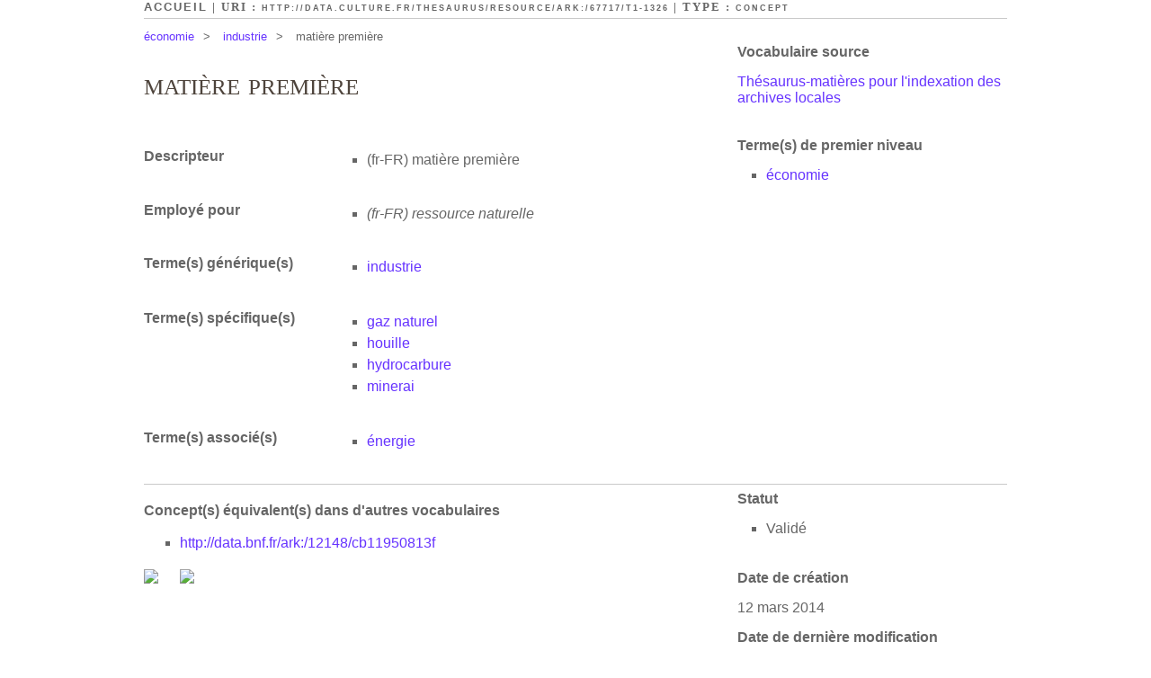

--- FILE ---
content_type: text/html
request_url: http://data.culture.fr/thesaurus/page/ark:/67717/T1-1326
body_size: 2124
content:




<!DOCTYPE html PUBLIC "-//W3C//DTD XHTML+RDFa 1.0//EN" "http://www.w3.org/MarkUp/DTD/xhtml-rdfa-1.dtd">

<html xmlns="http://www.w3.org/1999/xhtml"       xmlns:skos="http://www.w3.org/2004/02/skos/core#"
      xmlns:rdf="http://www.w3.org/1999/02/22-rdf-syntax-ns#"
      xmlns:dct="http://purl.org/dc/terms/"
      xmlns:dc="http://purl.org/dc/elements/1.1/"
      xmlns:foaf="http://xmlns.com/foaf/0.1/"
 xml:lang="fr">
	<head>
		<title>mati&egrave;re premi&egrave;re | Th&eacute;saurus-mati&egrave;res pour l'indexation des archives locales</title>
		



		    <meta http-equiv="Content-Type" content="text/html;charset=UTF-8"/>
    <link type="text/css" rel="stylesheet" href="http://data.culture.fr/thesaurus/css/principal.css"/>
    <link type="text/css" rel="stylesheet" href="http://data.culture.fr/thesaurus/css/custom.css"/>
    <link rel="alternate" type="application/rdf+xml" href="http://data.culture.fr/thesaurus/data/ark:/67717/T1-1326"
          title="Structured Descriptor Document (RDF/XML format)"/>
	</head>
	
	  <!--[if lt IE 7 ]><body id="culture" class="no-js ie6"><![endif]-->
<!--[if IE 7 ]><body id="culture" class="no-js ie7"><![endif]-->
<!--[if IE 8 ]><body id="culture" class="no-js ie8"><![endif]-->
<!--[if (gte IE 9)|!(IE)]><!-->
<body id="culture" class="no-js external">
<!--<![endif]-->
      



         <div id="ThesaurusW">
         
		    <div id="subheader">
		    	<a href="http://data.culture.fr/thesaurus/">Accueil</a> | URI&nbsp;: 
		    	<span id="uri"><a href="http://data.culture.fr/thesaurus/resource/ark:/67717/T1-1326">http://data.culture.fr/thesaurus/resource/ark:/67717/T1-1326</a></span>
		      	| Type : <span><a href="http://www.w3.org/2004/02/skos/core#Concept">Concept</a></span>
		    </div>
		    
		    <ul id="breadcrumb">
		    				    								        <li><a href="http://data.culture.fr/thesaurus/resource/ark:/67717/T1-543">&eacute;conomie</a>&gt;</li>
			        												        <li><a href="http://data.culture.fr/thesaurus/resource/ark:/67717/T1-527">industrie</a>&gt;</li>
			        								<li>matière première</li>
		    </ul>
		
			
		    <div id="metadata">	
		    
		    										
					<div class="topRightPanel">
					    <h2>Vocabulaire source</h2>
					    <p>
															<a href="http://data.culture.fr/thesaurus/resource/ark:/67717/Matiere">
									Th&eacute;saurus-mati&egrave;res pour l'indexation des archives locales
								</a>
												    </p>
					</div>
								
				      <div class="key-value right concept-topAncestor">
        <h2 class="key">Terme(s) de premier niveau</h2>
        <ul class="value">
		          <li>
             <a href="http://data.culture.fr/thesaurus/resource/ark:/67717/T1-543">&eacute;conomie</a>
          </li>
                </ul>
      </div>
		    	
		    							    	
												
		    </div>	
		
			
			<div class="keys-values">
				<h1>mati&egrave;re premi&egrave;re</h1>
				
					<div class="key-value concept-prefLabel">
    	<h2 class="key">Descripteur</h2>
        <ul class="value">
          								  	<li xml:lang="fr-fr"><span class="lit-lang">(fr-FR)</span> <span class="lit-value">matière première </span></li>
				                  </ul>
	</div>
																	<div class="key-value concept-altLabel non-pref">
    	<h2 class="key">Employ&eacute; pour</h2>
        <ul class="value">
          								  	<li xml:lang="fr-fr"><span class="lit-lang">(fr-FR)</span> <span class="lit-value">ressource naturelle </span></li>
				                  </ul>
	</div>
				      <div class="key-value concept-broader">
        <h2 class="key">Terme(s) g&eacute;n&eacute;rique(s)</h2>
        <ul class="value">
		          <li>
             <a href="http://data.culture.fr/thesaurus/resource/ark:/67717/T1-527">industrie</a>
          </li>
                </ul>
      </div>
				      <div class="key-value concept-narrower">
        <h2 class="key">Terme(s) sp&eacute;cifique(s)</h2>
        <div class="value">
						<ul>
						<li>
					<a href="http://data.culture.fr/thesaurus/resource/ark:/67717/T1-1023">gaz naturel</a>
				</li>
						<li>
					<a href="http://data.culture.fr/thesaurus/resource/ark:/67717/T1-94">houille</a>
				</li>
						<li>
					<a href="http://data.culture.fr/thesaurus/resource/ark:/67717/T1-647">hydrocarbure</a>
				</li>
						<li>
					<a href="http://data.culture.fr/thesaurus/resource/ark:/67717/T1-268">minerai</a>
				</li>
					</ul>
			</div>
      </div>
				      <div class="key-value concept-related">
        <h2 class="key">Terme(s) associ&eacute;(s)</h2>
        <div class="value">
						<ul>
						<li>
					<a href="http://data.culture.fr/thesaurus/resource/ark:/67717/T1-166">&eacute;nergie</a>
				</li>
					</ul>
			</div>
      </div>
							</div>
			
			
						
			
																																																																																							
						
						<div id="other-infos">
				<div id="management">
					      <div class="key-value right concept-status">
        <h2 class="key">Statut</h2>
        <ul class="value">
          	          	          	<li ><span class="lit-lang"></span> <span class="lit-value">Validé</span></li>
	                            </ul>
      </div>
					      <h2 class="concept-created">Date de cr&eacute;ation</h2>
      <p>12 mars 2014</span></p>
					      <h2 class="concept-modified">Date de derni&egrave;re modification</h2>
      <p>22 novembre 2012</span></p>
									</div>
				
								<div id="alignments">
												
					       <div class="relation">
        <h2>Concept(s) &eacute;quivalent(s) dans d'autres vocabulaires</h2>
        <ul>
							<li><a href="http://data.bnf.fr/ark:/12148/cb11950813f" target="_blank">http://data.bnf.fr/ark:/12148/cb11950813f</a></li>
			        </ul>
      </div>
																									
				
					<ul class="open-searches">
				<li><a href="http://commons.wikimedia.org/w/index.php?search=mati%C3%A8re+premi%C3%A8re" title="Rechercher le terme matière première sur le site Wikimedia Commons" target="blank">
			<img src="http://upload.wikimedia.org/wikipedia/en/thumb/4/4a/Commons-logo.svg/36px-Commons-logo.svg.png" />
		</a></li>
				<li><a href="http://fr.wiktionary.org/w/index.php?search=mati%C3%A8re+premi%C3%A8re" title="Rechercher le terme matière première sur le site Wiktionnaire" target="blank">
			<img src="http://upload.wikimedia.org/wikipedia/commons/thumb/9/9f/Wiktprintable_without_text.svg/36px-Wiktprintable_without_text.svg.png" />
		</a></li>
									</ul>
				</div>
							</div>
						
		    <div id="footer">
      <ul>
			<li>Donn&eacute;es brutes en :<ul class="sublinks">
				<li><a href="http://data.culture.fr/thesaurus/data/ark:/67717/T1-1326" title="3,7 KB">RDF/XML</a></li>
				<li><a href="http://data.culture.fr/thesaurus/data/ark:/67717/T1-1326?format=N3" title="2,9 KB">Notation3</a></li>
				<li><a href="http://data.culture.fr/thesaurus/data/ark:/67717/T1-1326?format=TURTLE" title="2,9 KB">Turtle</a></li>
			</ul></li>
			
				         <li><a href="">En savoir plus</a></li>
                 <li><a href="http://data.culture.fr/thesaurus/sparql">SPARQL endpoint</a></li>
         
                 <li><a href="http://www.archivesdefrance.culture.gouv.fr" title="Cliquez pour ouvrir la page Web de &quot;Service interminist&eacute;riel des Archives de France&quot;">Site du producteur</a></li>
                
                <li><a href="http://data.culture.fr/thesaurus/contact/ark:/67717/Matiere">Contact</a></li>
              </ul>
    </div>
</div>
	</body>
</html>
